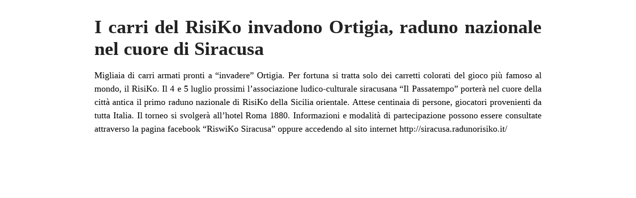

--- FILE ---
content_type: text/html; charset=UTF-8
request_url: https://www.siracusaoggi.it/del-risiko-invadono-ortigia-torneo-nazionale-nel-cuore-di-siracusa/?print=print
body_size: 595
content:
<html>
			<head><html>
			<head><title>I carri del RisiKo invadono Ortigia, raduno nazionale nel cuore di Siracusa - SiracusaOggi.it</title><link type="text/css" rel="stylesheet" href="https://www.siracusaoggi.it/wp-content/plugins/pdf-print/css/default.css" media="all" /><html>
			<head><html>
			<head><title>I carri del RisiKo invadono Ortigia, raduno nazionale nel cuore di Siracusa - SiracusaOggi.it</title><link type="text/css" rel="stylesheet" href="https://www.siracusaoggi.it/wp-content/plugins/pdf-print/css/default.css" media="all" /></head>
				<body class="pdfprnt_print ltr"><div id="content">					<div class="post">
						<div class="entry-header"><h1 class="entry-title">I carri del RisiKo invadono Ortigia, raduno nazionale nel cuore di Siracusa</h1></div><div class="postmetadata"></div>						<div class="entry-content"><p>Migliaia di carri armati pronti a &#8220;invadere&#8221; Ortigia. Per fortuna si tratta solo dei carretti colorati del gioco più famoso al mondo, il RisiKo. Il 4 e 5 luglio prossimi l&#8217;associazione ludico-culturale siracusana &#8220;Il Passatempo&#8221; porterà nel cuore della città antica il primo raduno nazionale di RisiKo della Sicilia orientale. Attese centinaia di persone, giocatori provenienti da tutta Italia. Il torneo si svolgerà all&#8217;hotel Roma 1880. Informazioni e modalità di partecipazione possono essere consultate attraverso la pagina facebook &#8220;RiswiKo Siracusa&#8221; oppure accedendo al sito internet http://siracusa.radunorisiko.it/</p>
</div>
					</div>
					</div></body>
		</html>
<!-- Dynamic page generated in 0.602 seconds. -->
<!-- Cached page generated by WP-Super-Cache on 2025-12-15 03:10:02 -->


--- FILE ---
content_type: text/css
request_url: https://www.siracusaoggi.it/wp-content/plugins/pdf-print/css/default.css
body_size: 446
content:
body {
	background-color: #FFFFFF;
	text-align: center;
	font-size: 18px;
}
body.pdfprnt_print.rtl {
	direction: rtl;
}
p, td, th, li {
	font-size: 1em;
	line-height: 1.5em;
}
div#content {
	width: 900px;
	margin: 15px auto;
	text-align: justify;
}
a:link, a:visited {
	color: #87CEFA;
}
a:hover, a:active {
	color: #87CEEB;
	text-decoration: none;
}
a img {
	border: none;
}
img {
	margin: 5px 10px;
	max-width: 100%;
}
table {
	border-collapse: collapse;
	border-spacing: 0;
}
table,th,td {
	border: 1px solid #666;
}
th,td {
	padding: 3px 5px;
	text-align: center;
}
blockquote {
	color: #666;
	margin: 0 0 18px 18px;
	font-style: italic;
}
q:before, q:after, blockquote:before, blockquote:after {
	content: "";
}
p {
	margin: 0 0 1em 0;
}
h1 {
	color: #222;
	margin: .825em 0 .5em 0;
	font-size: 2.125em;
}
h2 {
	color: #222;
	margin: .825em 0 .5em 0;
	font-size: 1.75em;
}
h3 {
	color: #222;
	margin: .825em 0 .5em 0;
	font-size: 1.5em;
}
h4 {
	color: #222;
	margin: .825em 0 .5em 0;
	font-size: 1.25em;
}
h5 {
	color: #222;
	margin: .825em 0 .5em 0;
	font-size: 1.125em;
}
h6 {
	color: #222;
	margin: .825em 0 .5em 0;
	font-size: 1em;
}
hr {
	background-color: #ccc;
	border: 0;
	height: 1px;
	margin-bottom: 1.625em;
}
ul {
	margin-left: 25px;
	list-style-type: square;
}
ol {
	margin-left: 25px;
}
strong {
	font-weight: bold;
}
em {
	font-style: italic;
}
b {
	color: red;
}
input {
	margin: 5px 0;
}
.alignleft {
	float: left;
	margin: 7px 24px 7px 0;
}
.alignright {
	float: right;
	margin: 7px 0 7px 24px;
}
.aligncenter {
	display: block;
	margin: 7px auto;
}
.entry-thumbnail img {
	max-width: 100%;
	height: auto;
}
.entry-title a {
	color: #000;
	text-decoration: none;
}